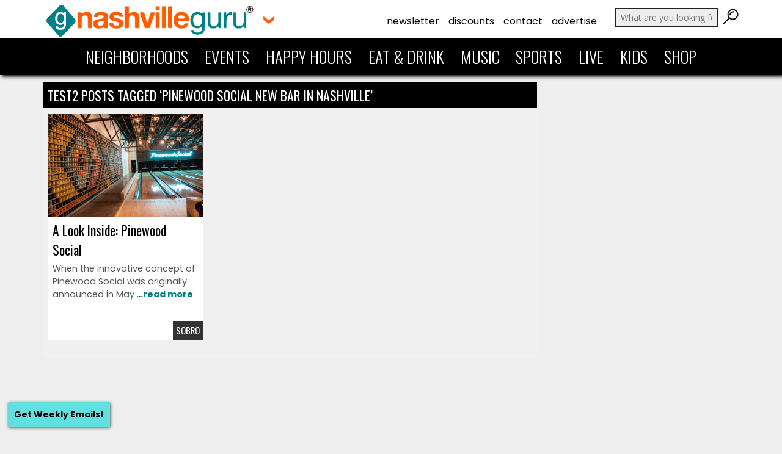

--- FILE ---
content_type: text/html; charset=utf-8
request_url: https://www.google.com/recaptcha/api2/aframe
body_size: 265
content:
<!DOCTYPE HTML><html><head><meta http-equiv="content-type" content="text/html; charset=UTF-8"></head><body><script nonce="0804cr0S-_JJ4op2IIacDg">/** Anti-fraud and anti-abuse applications only. See google.com/recaptcha */ try{var clients={'sodar':'https://pagead2.googlesyndication.com/pagead/sodar?'};window.addEventListener("message",function(a){try{if(a.source===window.parent){var b=JSON.parse(a.data);var c=clients[b['id']];if(c){var d=document.createElement('img');d.src=c+b['params']+'&rc='+(localStorage.getItem("rc::a")?sessionStorage.getItem("rc::b"):"");window.document.body.appendChild(d);sessionStorage.setItem("rc::e",parseInt(sessionStorage.getItem("rc::e")||0)+1);localStorage.setItem("rc::h",'1769339445999');}}}catch(b){}});window.parent.postMessage("_grecaptcha_ready", "*");}catch(b){}</script></body></html>